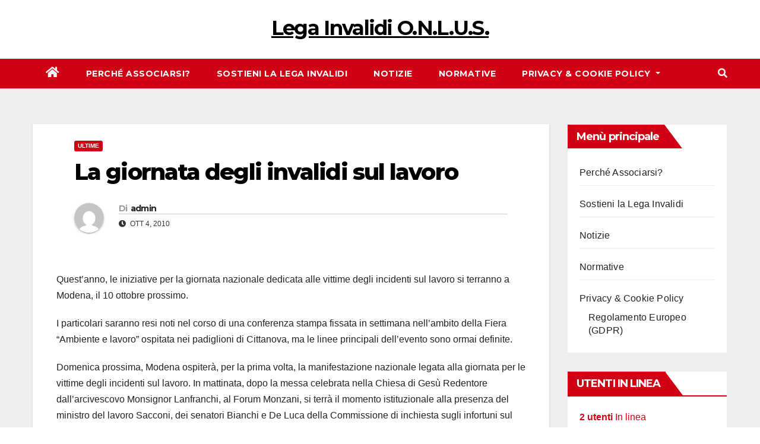

--- FILE ---
content_type: text/html; charset=UTF-8
request_url: https://www.legainvalidi.it/la-giornata-degli-invalidi-sul-lavoro/
body_size: 13431
content:
<!DOCTYPE html>
<html lang="it-IT">
<head>
<meta charset="UTF-8">
<meta name="viewport" content="width=device-width, initial-scale=1">
<link rel="profile" href="http://gmpg.org/xfn/11">
<title>La giornata degli invalidi sul lavoro &#8211; Lega Invalidi O.N.L.U.S.</title>
<meta name='robots' content='max-image-preview:large' />
	<style>img:is([sizes="auto" i], [sizes^="auto," i]) { contain-intrinsic-size: 3000px 1500px }</style>
	<link rel='dns-prefetch' href='//www.googletagmanager.com' />
<link rel='dns-prefetch' href='//fonts.googleapis.com' />
<link rel='dns-prefetch' href='//pagead2.googlesyndication.com' />
<link rel='stylesheet' id='wp-block-library-css' href='https://www.legainvalidi.it/wp-includes/css/dist/block-library/style.min.css?ver=6.8.3' type='text/css' media='all' />
<style id='classic-theme-styles-inline-css' type='text/css'>
/*! This file is auto-generated */
.wp-block-button__link{color:#fff;background-color:#32373c;border-radius:9999px;box-shadow:none;text-decoration:none;padding:calc(.667em + 2px) calc(1.333em + 2px);font-size:1.125em}.wp-block-file__button{background:#32373c;color:#fff;text-decoration:none}
</style>
<style id='global-styles-inline-css' type='text/css'>
:root{--wp--preset--aspect-ratio--square: 1;--wp--preset--aspect-ratio--4-3: 4/3;--wp--preset--aspect-ratio--3-4: 3/4;--wp--preset--aspect-ratio--3-2: 3/2;--wp--preset--aspect-ratio--2-3: 2/3;--wp--preset--aspect-ratio--16-9: 16/9;--wp--preset--aspect-ratio--9-16: 9/16;--wp--preset--color--black: #000000;--wp--preset--color--cyan-bluish-gray: #abb8c3;--wp--preset--color--white: #ffffff;--wp--preset--color--pale-pink: #f78da7;--wp--preset--color--vivid-red: #cf2e2e;--wp--preset--color--luminous-vivid-orange: #ff6900;--wp--preset--color--luminous-vivid-amber: #fcb900;--wp--preset--color--light-green-cyan: #7bdcb5;--wp--preset--color--vivid-green-cyan: #00d084;--wp--preset--color--pale-cyan-blue: #8ed1fc;--wp--preset--color--vivid-cyan-blue: #0693e3;--wp--preset--color--vivid-purple: #9b51e0;--wp--preset--gradient--vivid-cyan-blue-to-vivid-purple: linear-gradient(135deg,rgba(6,147,227,1) 0%,rgb(155,81,224) 100%);--wp--preset--gradient--light-green-cyan-to-vivid-green-cyan: linear-gradient(135deg,rgb(122,220,180) 0%,rgb(0,208,130) 100%);--wp--preset--gradient--luminous-vivid-amber-to-luminous-vivid-orange: linear-gradient(135deg,rgba(252,185,0,1) 0%,rgba(255,105,0,1) 100%);--wp--preset--gradient--luminous-vivid-orange-to-vivid-red: linear-gradient(135deg,rgba(255,105,0,1) 0%,rgb(207,46,46) 100%);--wp--preset--gradient--very-light-gray-to-cyan-bluish-gray: linear-gradient(135deg,rgb(238,238,238) 0%,rgb(169,184,195) 100%);--wp--preset--gradient--cool-to-warm-spectrum: linear-gradient(135deg,rgb(74,234,220) 0%,rgb(151,120,209) 20%,rgb(207,42,186) 40%,rgb(238,44,130) 60%,rgb(251,105,98) 80%,rgb(254,248,76) 100%);--wp--preset--gradient--blush-light-purple: linear-gradient(135deg,rgb(255,206,236) 0%,rgb(152,150,240) 100%);--wp--preset--gradient--blush-bordeaux: linear-gradient(135deg,rgb(254,205,165) 0%,rgb(254,45,45) 50%,rgb(107,0,62) 100%);--wp--preset--gradient--luminous-dusk: linear-gradient(135deg,rgb(255,203,112) 0%,rgb(199,81,192) 50%,rgb(65,88,208) 100%);--wp--preset--gradient--pale-ocean: linear-gradient(135deg,rgb(255,245,203) 0%,rgb(182,227,212) 50%,rgb(51,167,181) 100%);--wp--preset--gradient--electric-grass: linear-gradient(135deg,rgb(202,248,128) 0%,rgb(113,206,126) 100%);--wp--preset--gradient--midnight: linear-gradient(135deg,rgb(2,3,129) 0%,rgb(40,116,252) 100%);--wp--preset--font-size--small: 13px;--wp--preset--font-size--medium: 20px;--wp--preset--font-size--large: 36px;--wp--preset--font-size--x-large: 42px;--wp--preset--spacing--20: 0.44rem;--wp--preset--spacing--30: 0.67rem;--wp--preset--spacing--40: 1rem;--wp--preset--spacing--50: 1.5rem;--wp--preset--spacing--60: 2.25rem;--wp--preset--spacing--70: 3.38rem;--wp--preset--spacing--80: 5.06rem;--wp--preset--shadow--natural: 6px 6px 9px rgba(0, 0, 0, 0.2);--wp--preset--shadow--deep: 12px 12px 50px rgba(0, 0, 0, 0.4);--wp--preset--shadow--sharp: 6px 6px 0px rgba(0, 0, 0, 0.2);--wp--preset--shadow--outlined: 6px 6px 0px -3px rgba(255, 255, 255, 1), 6px 6px rgba(0, 0, 0, 1);--wp--preset--shadow--crisp: 6px 6px 0px rgba(0, 0, 0, 1);}:where(.is-layout-flex){gap: 0.5em;}:where(.is-layout-grid){gap: 0.5em;}body .is-layout-flex{display: flex;}.is-layout-flex{flex-wrap: wrap;align-items: center;}.is-layout-flex > :is(*, div){margin: 0;}body .is-layout-grid{display: grid;}.is-layout-grid > :is(*, div){margin: 0;}:where(.wp-block-columns.is-layout-flex){gap: 2em;}:where(.wp-block-columns.is-layout-grid){gap: 2em;}:where(.wp-block-post-template.is-layout-flex){gap: 1.25em;}:where(.wp-block-post-template.is-layout-grid){gap: 1.25em;}.has-black-color{color: var(--wp--preset--color--black) !important;}.has-cyan-bluish-gray-color{color: var(--wp--preset--color--cyan-bluish-gray) !important;}.has-white-color{color: var(--wp--preset--color--white) !important;}.has-pale-pink-color{color: var(--wp--preset--color--pale-pink) !important;}.has-vivid-red-color{color: var(--wp--preset--color--vivid-red) !important;}.has-luminous-vivid-orange-color{color: var(--wp--preset--color--luminous-vivid-orange) !important;}.has-luminous-vivid-amber-color{color: var(--wp--preset--color--luminous-vivid-amber) !important;}.has-light-green-cyan-color{color: var(--wp--preset--color--light-green-cyan) !important;}.has-vivid-green-cyan-color{color: var(--wp--preset--color--vivid-green-cyan) !important;}.has-pale-cyan-blue-color{color: var(--wp--preset--color--pale-cyan-blue) !important;}.has-vivid-cyan-blue-color{color: var(--wp--preset--color--vivid-cyan-blue) !important;}.has-vivid-purple-color{color: var(--wp--preset--color--vivid-purple) !important;}.has-black-background-color{background-color: var(--wp--preset--color--black) !important;}.has-cyan-bluish-gray-background-color{background-color: var(--wp--preset--color--cyan-bluish-gray) !important;}.has-white-background-color{background-color: var(--wp--preset--color--white) !important;}.has-pale-pink-background-color{background-color: var(--wp--preset--color--pale-pink) !important;}.has-vivid-red-background-color{background-color: var(--wp--preset--color--vivid-red) !important;}.has-luminous-vivid-orange-background-color{background-color: var(--wp--preset--color--luminous-vivid-orange) !important;}.has-luminous-vivid-amber-background-color{background-color: var(--wp--preset--color--luminous-vivid-amber) !important;}.has-light-green-cyan-background-color{background-color: var(--wp--preset--color--light-green-cyan) !important;}.has-vivid-green-cyan-background-color{background-color: var(--wp--preset--color--vivid-green-cyan) !important;}.has-pale-cyan-blue-background-color{background-color: var(--wp--preset--color--pale-cyan-blue) !important;}.has-vivid-cyan-blue-background-color{background-color: var(--wp--preset--color--vivid-cyan-blue) !important;}.has-vivid-purple-background-color{background-color: var(--wp--preset--color--vivid-purple) !important;}.has-black-border-color{border-color: var(--wp--preset--color--black) !important;}.has-cyan-bluish-gray-border-color{border-color: var(--wp--preset--color--cyan-bluish-gray) !important;}.has-white-border-color{border-color: var(--wp--preset--color--white) !important;}.has-pale-pink-border-color{border-color: var(--wp--preset--color--pale-pink) !important;}.has-vivid-red-border-color{border-color: var(--wp--preset--color--vivid-red) !important;}.has-luminous-vivid-orange-border-color{border-color: var(--wp--preset--color--luminous-vivid-orange) !important;}.has-luminous-vivid-amber-border-color{border-color: var(--wp--preset--color--luminous-vivid-amber) !important;}.has-light-green-cyan-border-color{border-color: var(--wp--preset--color--light-green-cyan) !important;}.has-vivid-green-cyan-border-color{border-color: var(--wp--preset--color--vivid-green-cyan) !important;}.has-pale-cyan-blue-border-color{border-color: var(--wp--preset--color--pale-cyan-blue) !important;}.has-vivid-cyan-blue-border-color{border-color: var(--wp--preset--color--vivid-cyan-blue) !important;}.has-vivid-purple-border-color{border-color: var(--wp--preset--color--vivid-purple) !important;}.has-vivid-cyan-blue-to-vivid-purple-gradient-background{background: var(--wp--preset--gradient--vivid-cyan-blue-to-vivid-purple) !important;}.has-light-green-cyan-to-vivid-green-cyan-gradient-background{background: var(--wp--preset--gradient--light-green-cyan-to-vivid-green-cyan) !important;}.has-luminous-vivid-amber-to-luminous-vivid-orange-gradient-background{background: var(--wp--preset--gradient--luminous-vivid-amber-to-luminous-vivid-orange) !important;}.has-luminous-vivid-orange-to-vivid-red-gradient-background{background: var(--wp--preset--gradient--luminous-vivid-orange-to-vivid-red) !important;}.has-very-light-gray-to-cyan-bluish-gray-gradient-background{background: var(--wp--preset--gradient--very-light-gray-to-cyan-bluish-gray) !important;}.has-cool-to-warm-spectrum-gradient-background{background: var(--wp--preset--gradient--cool-to-warm-spectrum) !important;}.has-blush-light-purple-gradient-background{background: var(--wp--preset--gradient--blush-light-purple) !important;}.has-blush-bordeaux-gradient-background{background: var(--wp--preset--gradient--blush-bordeaux) !important;}.has-luminous-dusk-gradient-background{background: var(--wp--preset--gradient--luminous-dusk) !important;}.has-pale-ocean-gradient-background{background: var(--wp--preset--gradient--pale-ocean) !important;}.has-electric-grass-gradient-background{background: var(--wp--preset--gradient--electric-grass) !important;}.has-midnight-gradient-background{background: var(--wp--preset--gradient--midnight) !important;}.has-small-font-size{font-size: var(--wp--preset--font-size--small) !important;}.has-medium-font-size{font-size: var(--wp--preset--font-size--medium) !important;}.has-large-font-size{font-size: var(--wp--preset--font-size--large) !important;}.has-x-large-font-size{font-size: var(--wp--preset--font-size--x-large) !important;}
:where(.wp-block-post-template.is-layout-flex){gap: 1.25em;}:where(.wp-block-post-template.is-layout-grid){gap: 1.25em;}
:where(.wp-block-columns.is-layout-flex){gap: 2em;}:where(.wp-block-columns.is-layout-grid){gap: 2em;}
:root :where(.wp-block-pullquote){font-size: 1.5em;line-height: 1.6;}
</style>
<link rel='stylesheet' id='contact-form-7-css' href='https://www.legainvalidi.it/wp-content/plugins/contact-form-7/includes/css/styles.css?ver=5.9.8' type='text/css' media='all' />
<link rel='stylesheet' id='email-subscribers-css' href='https://www.legainvalidi.it/wp-content/plugins/email-subscribers/lite/public/css/email-subscribers-public.css?ver=5.7.29' type='text/css' media='all' />
<link rel='stylesheet' id='newsup-fonts-css' href='//fonts.googleapis.com/css?family=Montserrat%3A400%2C500%2C700%2C800%7CWork%2BSans%3A300%2C400%2C500%2C600%2C700%2C800%2C900%26display%3Dswap&#038;subset=latin%2Clatin-ext' type='text/css' media='all' />
<link rel='stylesheet' id='bootstrap-css' href='https://www.legainvalidi.it/wp-content/themes/newsup/css/bootstrap.css?ver=6.8.3' type='text/css' media='all' />
<link rel='stylesheet' id='newsup-style-css' href='https://www.legainvalidi.it/wp-content/themes/news-way/style.css?ver=6.8.3' type='text/css' media='all' />
<link rel='stylesheet' id='font-awesome-5-all-css' href='https://www.legainvalidi.it/wp-content/themes/newsup/css/font-awesome/css/all.min.css?ver=6.8.3' type='text/css' media='all' />
<link rel='stylesheet' id='font-awesome-4-shim-css' href='https://www.legainvalidi.it/wp-content/themes/newsup/css/font-awesome/css/v4-shims.min.css?ver=6.8.3' type='text/css' media='all' />
<link rel='stylesheet' id='owl-carousel-css' href='https://www.legainvalidi.it/wp-content/themes/newsup/css/owl.carousel.css?ver=6.8.3' type='text/css' media='all' />
<link rel='stylesheet' id='smartmenus-css' href='https://www.legainvalidi.it/wp-content/themes/newsup/css/jquery.smartmenus.bootstrap.css?ver=6.8.3' type='text/css' media='all' />
<link rel='stylesheet' id='newsup-style-parent-css' href='https://www.legainvalidi.it/wp-content/themes/newsup/style.css?ver=6.8.3' type='text/css' media='all' />
<link rel='stylesheet' id='newsway-style-css' href='https://www.legainvalidi.it/wp-content/themes/news-way/style.css?ver=1.0' type='text/css' media='all' />
<link rel='stylesheet' id='newsway-default-css-css' href='https://www.legainvalidi.it/wp-content/themes/news-way/css/colors/default.css?ver=6.8.3' type='text/css' media='all' />
<!--n2css--><script type="text/javascript" src="https://www.legainvalidi.it/wp-includes/js/jquery/jquery.min.js?ver=3.7.1" id="jquery-core-js"></script>
<script type="text/javascript" src="https://www.legainvalidi.it/wp-includes/js/jquery/jquery-migrate.min.js?ver=3.4.1" id="jquery-migrate-js"></script>
<script type="text/javascript" src="https://www.legainvalidi.it/wp-content/themes/newsup/js/navigation.js?ver=6.8.3" id="newsup-navigation-js"></script>
<script type="text/javascript" src="https://www.legainvalidi.it/wp-content/themes/newsup/js/bootstrap.js?ver=6.8.3" id="bootstrap-js"></script>
<script type="text/javascript" src="https://www.legainvalidi.it/wp-content/themes/newsup/js/owl.carousel.min.js?ver=6.8.3" id="owl-carousel-min-js"></script>
<script type="text/javascript" src="https://www.legainvalidi.it/wp-content/themes/newsup/js/jquery.smartmenus.js?ver=6.8.3" id="smartmenus-js-js"></script>
<script type="text/javascript" src="https://www.legainvalidi.it/wp-content/themes/newsup/js/jquery.smartmenus.bootstrap.js?ver=6.8.3" id="bootstrap-smartmenus-js-js"></script>
<script type="text/javascript" src="https://www.legainvalidi.it/wp-content/themes/newsup/js/jquery.marquee.js?ver=6.8.3" id="newsup-marquee-js-js"></script>
<script type="text/javascript" src="https://www.legainvalidi.it/wp-content/themes/newsup/js/main.js?ver=6.8.3" id="newsup-main-js-js"></script>

<!-- Snippet del tag Google (gtag.js) aggiunto da Site Kit -->

<!-- Snippet Google Analytics aggiunto da Site Kit -->
<script type="text/javascript" src="https://www.googletagmanager.com/gtag/js?id=G-0RSY1H10MR" id="google_gtagjs-js" async></script>
<script type="text/javascript" id="google_gtagjs-js-after">
/* <![CDATA[ */
window.dataLayer = window.dataLayer || [];function gtag(){dataLayer.push(arguments);}
gtag("set","linker",{"domains":["www.legainvalidi.it"]});
gtag("js", new Date());
gtag("set", "developer_id.dZTNiMT", true);
gtag("config", "G-0RSY1H10MR");
/* ]]> */
</script>

<!-- Snippet del tag Google (gtag.js) finale aggiunto da Site Kit -->
<link rel="https://api.w.org/" href="https://www.legainvalidi.it/wp-json/" /><link rel="alternate" title="JSON" type="application/json" href="https://www.legainvalidi.it/wp-json/wp/v2/posts/39" /><meta name="generator" content="WordPress 6.8.3" />
<link rel="canonical" href="https://www.legainvalidi.it/la-giornata-degli-invalidi-sul-lavoro/" />
<link rel='shortlink' href='https://www.legainvalidi.it/?p=39' />
<link rel="alternate" title="oEmbed (JSON)" type="application/json+oembed" href="https://www.legainvalidi.it/wp-json/oembed/1.0/embed?url=https%3A%2F%2Fwww.legainvalidi.it%2Fla-giornata-degli-invalidi-sul-lavoro%2F" />
<link rel="alternate" title="oEmbed (XML)" type="text/xml+oembed" href="https://www.legainvalidi.it/wp-json/oembed/1.0/embed?url=https%3A%2F%2Fwww.legainvalidi.it%2Fla-giornata-degli-invalidi-sul-lavoro%2F&#038;format=xml" />
<meta name="generator" content="Site Kit by Google 1.132.0" /><style type="text/css" id="custom-background-css">
    .wrapper { background-color: #eee; }
</style>

<!-- Meta tag Google AdSense aggiunti da Site Kit -->
<meta name="google-adsense-platform-account" content="ca-host-pub-2644536267352236">
<meta name="google-adsense-platform-domain" content="sitekit.withgoogle.com">
<!-- Fine dei meta tag Google AdSense aggiunti da Site Kit -->

<!-- BEGIN recaptcha, injected by plugin wp-recaptcha-integration  -->

<!-- END recaptcha -->
    <style type="text/css">
            body .site-title a,
        body .site-description {
            color: ##fff;
        }

        .site-branding-text .site-title a {
                font-size: px;
            }

            @media only screen and (max-width: 640px) {
                .site-branding-text .site-title a {
                    font-size: 40px;

                }
            }

            @media only screen and (max-width: 375px) {
                .site-branding-text .site-title a {
                    font-size: 32px;

                }
            }

        </style>
    
<!-- Snippet Google AdSense aggiunto da Site Kit -->
<script type="text/javascript" async="async" src="https://pagead2.googlesyndication.com/pagead/js/adsbygoogle.js?client=ca-pub-7568423091900210&amp;host=ca-host-pub-2644536267352236" crossorigin="anonymous"></script>

<!-- Termina lo snippet Google AdSense aggiunto da Site Kit -->
</head>
<body class="wp-singular post-template-default single single-post postid-39 single-format-standard wp-embed-responsive wp-theme-newsup wp-child-theme-news-way  ta-hide-date-author-in-list" >
<div id="page" class="site">
<a class="skip-link screen-reader-text" href="#content">
Salta al contenuto</a>
    <div class="wrapper">
        <header class="mg-headwidget center light">
            <!--==================== TOP BAR ====================-->

            <div class="clearfix"></div>
                        <div class="mg-nav-widget-area-back" style='background-image: url("" );'>
                        <div class="overlay">
              <div class="inner"  style="background-color:#fff;" > 
                <div class="container-fluid">
    <div class="mg-nav-widget-area">
        <div class="row align-items-center">
                        <div class="col-md-4 col-sm-4 text-center-xs">
              
            </div>

            <div class="col-md-4 col-sm-4 text-center-xs">
                <div class="navbar-header">
                                           <div class="site-branding-text">
                                                                <p class="site-title"> <a href="https://www.legainvalidi.it/" rel="home">Lega Invalidi O.N.L.U.S.</a></p>
                                                                <p class="site-description"></p>
                                </div>
                                  </div>
            </div>


                         <div class="col-md-4 col-sm-4 text-center-xs">
                <ul class="mg-social-header-section mg-social info-right">
                    
                                      </ul>
            </div>
                    </div>
    </div>
</div>
              </div>
              </div>
          </div>
    <div class="mg-menu-full">
      <nav class="navbar navbar-expand-lg navbar-wp">
        <div class="container-fluid">
          <!-- Right nav -->
                    <div class="m-header align-items-center">
                                                <a class="mobilehomebtn" href="https://www.legainvalidi.it"><span class="fas fa-home"></span></a>
                        <!-- navbar-toggle -->
                        <button class="navbar-toggler mx-auto" type="button" data-toggle="collapse" data-target="#navbar-wp" aria-controls="navbarSupportedContent" aria-expanded="false" aria-label="Attiva/disattiva la navigazione">
                          <i class="fas fa-bars"></i>
                        </button>
                        <!-- /navbar-toggle -->
                        <div class="dropdown show mg-search-box pr-2 d">
                            <a class="dropdown-toggle msearch ml-auto" href="#" role="button" id="dropdownMenuLink" data-toggle="dropdown" aria-haspopup="true" aria-expanded="false">
                               <i class="fas fa-search"></i>
                            </a>

                            <div class="dropdown-menu searchinner" aria-labelledby="dropdownMenuLink">
                        <form role="search" method="get" id="searchform" action="https://www.legainvalidi.it/">
  <div class="input-group">
    <input type="search" class="form-control" placeholder="Cerca" value="" name="s" />
    <span class="input-group-btn btn-default">
    <button type="submit" class="btn"> <i class="fas fa-search"></i> </button>
    </span> </div>
</form>                      </div>
                        </div>
                        
                    </div>
                    <!-- /Right nav -->
         
          
                  <div class="collapse navbar-collapse" id="navbar-wp">
                  	<div class="d-md-block">
                    <ul id="menu-menu" class="nav navbar-nav mr-auto"><li class="active home"><a class="homebtn" href="https://www.legainvalidi.it"><span class='fas fa-home'></span></a></li><li id="menu-item-322" class="menu-item menu-item-type-post_type menu-item-object-post menu-item-322"><a class="nav-link" title="Perché Associarsi?" href="https://www.legainvalidi.it/perche-associarsi/">Perché Associarsi?</a></li>
<li id="menu-item-222" class="menu-item menu-item-type-post_type menu-item-object-post menu-item-222"><a class="nav-link" title="Sostieni la Lega Invalidi" href="https://www.legainvalidi.it/sostieni-la-lega-invalidi/">Sostieni la Lega Invalidi</a></li>
<li id="menu-item-218" class="menu-item menu-item-type-taxonomy menu-item-object-category current-post-ancestor menu-item-218"><a class="nav-link" title="Notizie" href="https://www.legainvalidi.it/category/notizie/">Notizie</a></li>
<li id="menu-item-223" class="menu-item menu-item-type-taxonomy menu-item-object-category menu-item-223"><a class="nav-link" title="Normative" href="https://www.legainvalidi.it/category/normative/normative-normative/">Normative</a></li>
<li id="menu-item-228" class="menu-item menu-item-type-taxonomy menu-item-object-category menu-item-has-children menu-item-228 dropdown"><a class="nav-link" title="Privacy &amp; Cookie Policy" href="https://www.legainvalidi.it/category/privacy-a-cookie-policy/" data-toggle="dropdown" class="dropdown-toggle">Privacy &amp; Cookie Policy </a>
<ul role="menu" class=" dropdown-menu">
	<li id="menu-item-229" class="menu-item menu-item-type-taxonomy menu-item-object-category menu-item-229"><a class="dropdown-item" title="Regolamento Europeo (GDPR)" href="https://www.legainvalidi.it/category/regolamento-europeo-della-privacy-gdpr/">Regolamento Europeo (GDPR)</a></li>
</ul>
</li>
</ul>        				</div>		
              		</div>
                  <!-- Right nav -->
                    <div class="desk-header pl-3 ml-auto my-2 my-lg-0 position-relative align-items-center">
                        <!-- /navbar-toggle -->
                        <div class="dropdown show mg-search-box">
                      <a class="dropdown-toggle msearch ml-auto" href="#" role="button" id="dropdownMenuLink" data-toggle="dropdown" aria-haspopup="true" aria-expanded="false">
                       <i class="fas fa-search"></i>
                      </a>
                      <div class="dropdown-menu searchinner" aria-labelledby="dropdownMenuLink">
                        <form role="search" method="get" id="searchform" action="https://www.legainvalidi.it/">
  <div class="input-group">
    <input type="search" class="form-control" placeholder="Cerca" value="" name="s" />
    <span class="input-group-btn btn-default">
    <button type="submit" class="btn"> <i class="fas fa-search"></i> </button>
    </span> </div>
</form>                      </div>
                    </div>
                    </div>
                    <!-- /Right nav --> 
          </div>
      </nav> <!-- /Navigation -->
    </div>
</header>
<div class="clearfix"></div>
 <!-- =========================
     Page Content Section      
============================== -->
<main id="content">
    <!--container-->
    <div class="container-fluid">
      <!--row-->
      <div class="row">
        <!--col-md-->
                                                <div class="col-md-9">
                    		                  <div class="mg-blog-post-box"> 
              <div class="mg-header">
                                <div class="mg-blog-category"> 
                      <a class="newsup-categories category-color-1" href="https://www.legainvalidi.it/category/notizie/ultime/" alt="Visualizza tutti gli articoli in Ultime"> 
                                 Ultime
                             </a>                </div>
                                <h1 class="title single"> <a title="Permalink a:La giornata degli invalidi sul lavoro">
                  La giornata degli invalidi sul lavoro</a>
                </h1>

                <div class="media mg-info-author-block"> 
                                    <a class="mg-author-pic" href="https://www.legainvalidi.it/author/admin/"> <img alt='' src='https://secure.gravatar.com/avatar/8e1af7c16fb99d5b550adfe504f8c48609a37c8555269c3401606d96ba79672d?s=150&#038;d=mm&#038;r=g' srcset='https://secure.gravatar.com/avatar/8e1af7c16fb99d5b550adfe504f8c48609a37c8555269c3401606d96ba79672d?s=300&#038;d=mm&#038;r=g 2x' class='avatar avatar-150 photo' height='150' width='150' decoding='async'/> </a>
                                  <div class="media-body">
                                        <h4 class="media-heading"><span>Di</span><a href="https://www.legainvalidi.it/author/admin/">admin</a></h4>
                                                            <span class="mg-blog-date"><i class="fas fa-clock"></i> 
                      Ott 4, 2010</span>
                                      </div>
                </div>
              </div>
                            <article class="small single">
                <p>Quest’anno, le iniziative per la giornata nazionale dedicata alle vittime degli incidenti sul lavoro si terranno a Modena, il 10 ottobre prossimo.</p>
<p />
I particolari saranno resi noti nel corso di una conferenza stampa fissata in settimana nell’ambito della Fiera “Ambiente e lavoro” ospitata nei padiglioni di Cittanova, ma le linee principali dell’evento sono ormai definite.<br />
<span id="more-39"></span></p>
<p />
Domenica prossima, Modena ospiterà, per la prima volta, la manifestazione nazionale legata alla giornata per le vittime degli incidenti sul lavoro. In mattinata, dopo la messa celebrata nella Chiesa di Gesù Redentore dall’arcivescovo Monsignor Lanfranchi, al Forum Monzani, si terrà il momento istituzionale alla presenza del ministro del lavoro Sacconi, dei senatori Bianchi e De Luca della Commissione di inchiesta sugli infortuni sul lavoro e le morti bianche, dell’ex ministro del lavoro Damiano, dei vertici nazionali di Cgil, Cisl e Uil, Confindustria e Confartigianato. </p>
<p />
L’importanza della giornata è tale da aver ottenuto l’Alto patronato del Presidente della Repubblica. Nel pomeriggio, poi, sempre al Forum Monzani, si terrà un momento più ludico con un concerto, gratuito e aperto alla cittadinanza, che vedrà la partecipazione di Mariella Nava, Heron Borelli e dei vincitori del concorso Anmil “Note scordate”. A presentarlo Andrea Barbi. Trc Telemodena è partner della manifestazione e riproporrà il concerto, in differita, per i propri telespettatori.</p>
                                                     <script>
    function pinIt()
    {
      var e = document.createElement('script');
      e.setAttribute('type','text/javascript');
      e.setAttribute('charset','UTF-8');
      e.setAttribute('src','https://assets.pinterest.com/js/pinmarklet.js?r='+Math.random()*99999999);
      document.body.appendChild(e);
    }
    </script>
                     <div class="post-share">
                          <div class="post-share-icons cf">
                           
                              <a href="https://www.facebook.com/sharer.php?u=https%3A%2F%2Fwww.legainvalidi.it%2Fla-giornata-degli-invalidi-sul-lavoro%2F" class="link facebook" target="_blank" >
                                <i class="fab fa-facebook"></i></a>
                            
            
                              <a href="http://twitter.com/share?url=https%3A%2F%2Fwww.legainvalidi.it%2Fla-giornata-degli-invalidi-sul-lavoro%2F&#038;text=La%20giornata%20degli%20invalidi%20sul%20lavoro" class="link twitter" target="_blank">
                                <i class="fab fa-twitter"></i></a>
            
                              <a href="mailto:?subject=La%20giornata%20degli%20invalidi%20sul%20lavoro&#038;body=https%3A%2F%2Fwww.legainvalidi.it%2Fla-giornata-degli-invalidi-sul-lavoro%2F" class="link email" target="_blank" >
                                <i class="fas fa-envelope"></i></a>


                              <a href="https://www.linkedin.com/sharing/share-offsite/?url=https%3A%2F%2Fwww.legainvalidi.it%2Fla-giornata-degli-invalidi-sul-lavoro%2F&#038;title=La%20giornata%20degli%20invalidi%20sul%20lavoro" class="link linkedin" target="_blank" >
                                <i class="fab fa-linkedin"></i></a>

                             <a href="https://telegram.me/share/url?url=https%3A%2F%2Fwww.legainvalidi.it%2Fla-giornata-degli-invalidi-sul-lavoro%2F&#038;text&#038;title=La%20giornata%20degli%20invalidi%20sul%20lavoro" class="link telegram" target="_blank" >
                                <i class="fab fa-telegram"></i></a>

                              <a href="javascript:pinIt();" class="link pinterest"><i class="fab fa-pinterest"></i></a>    
                          </div>
                    </div>

                <div class="clearfix mb-3"></div>
                
	<nav class="navigation post-navigation" aria-label="Articoli">
		<h2 class="screen-reader-text">Navigazione articoli</h2>
		<div class="nav-links"><div class="nav-previous"><a href="https://www.legainvalidi.it/falsi-invalidi-anche-linps-sbaglia/" rel="prev">Falsi Invalidi: anche l&#8217;INPS sbaglia <div class="fa fa-angle-double-right"></div><span></span></a></div><div class="nav-next"><a href="https://www.legainvalidi.it/invalidita-civile-ritorna-al-74-la-soglia-per-la-retribuzione/" rel="next"><div class="fa fa-angle-double-left"></div><span></span> Invalidità Civile: ritorna al 74% la soglia per la retribuzione</a></div></div>
	</nav>                          </article>
            </div>
		                 <div class="media mg-info-author-block">
            <a class="mg-author-pic" href="https://www.legainvalidi.it/author/admin/"><img alt='' src='https://secure.gravatar.com/avatar/8e1af7c16fb99d5b550adfe504f8c48609a37c8555269c3401606d96ba79672d?s=150&#038;d=mm&#038;r=g' srcset='https://secure.gravatar.com/avatar/8e1af7c16fb99d5b550adfe504f8c48609a37c8555269c3401606d96ba79672d?s=300&#038;d=mm&#038;r=g 2x' class='avatar avatar-150 photo' height='150' width='150' loading='lazy' decoding='async'/></a>
                <div class="media-body">
                  <h4 class="media-heading">Di <a href ="https://www.legainvalidi.it/author/admin/">admin</a></h4>
                  <p></p>
                </div>
            </div>
                          <div class="mg-featured-slider p-3 mb-4">
                        <!--Start mg-realated-slider -->
                        <div class="mg-sec-title">
                            <!-- mg-sec-title -->
                                                        <h4>Articoli correlati</h4>
                        </div>
                        <!-- // mg-sec-title -->
                           <div class="row">
                                <!-- featured_post -->
                                                                      <!-- blog -->
                                  <div class="col-md-4">
                                    <div class="mg-blog-post-3 minh back-img" 
                                                                        style="background-image: url('https://www.legainvalidi.it/wp-content/uploads/2022/02/tessera.jpg');" >
                                      <div class="mg-blog-inner">
                                                                                      <div class="mg-blog-category"> <a class="newsup-categories category-color-1" href="https://www.legainvalidi.it/category/notizie/ultime/" alt="Visualizza tutti gli articoli in Ultime"> 
                                 Ultime
                             </a>                                          </div>                                             <h4 class="title"> <a href="https://www.legainvalidi.it/disability-card/" title="Permalink to: Disability Card">
                                              Disability Card</a>
                                             </h4>
                                            <div class="mg-blog-meta"> 
                                                                                          <span class="mg-blog-date"><i class="fas fa-clock"></i> 
                                              Feb 24, 2022</span>
                                                                                        <a href="https://www.legainvalidi.it/author/admin/"> <i class="fas fa-user-circle"></i> admin</a>
                                              </div>   
                                        </div>
                                    </div>
                                  </div>
                                    <!-- blog -->
                                                                        <!-- blog -->
                                  <div class="col-md-4">
                                    <div class="mg-blog-post-3 minh back-img" 
                                                                        style="background-image: url('https://www.legainvalidi.it/wp-content/uploads/2019/05/51000.jpg');" >
                                      <div class="mg-blog-inner">
                                                                                      <div class="mg-blog-category"> <a class="newsup-categories category-color-1" href="https://www.legainvalidi.it/category/notizie/ultime/" alt="Visualizza tutti gli articoli in Ultime"> 
                                 Ultime
                             </a>                                          </div>                                             <h4 class="title"> <a href="https://www.legainvalidi.it/5x100-2019/" title="Permalink to: 5&#215;1000 anno 2022">
                                              5&#215;1000 anno 2022</a>
                                             </h4>
                                            <div class="mg-blog-meta"> 
                                                                                          <span class="mg-blog-date"><i class="fas fa-clock"></i> 
                                              Mag 3, 2019</span>
                                                                                        <a href="https://www.legainvalidi.it/author/admin/"> <i class="fas fa-user-circle"></i> admin</a>
                                              </div>   
                                        </div>
                                    </div>
                                  </div>
                                    <!-- blog -->
                                                                        <!-- blog -->
                                  <div class="col-md-4">
                                    <div class="mg-blog-post-3 minh back-img" 
                                    >
                                      <div class="mg-blog-inner">
                                                                                      <div class="mg-blog-category"> <a class="newsup-categories category-color-1" href="https://www.legainvalidi.it/category/notizie/ultime/" alt="Visualizza tutti gli articoli in Ultime"> 
                                 Ultime
                             </a>                                          </div>                                             <h4 class="title"> <a href="https://www.legainvalidi.it/reddito-di-cittadinanza/" title="Permalink to: REDDITO DI CITTADINANZA">
                                              REDDITO DI CITTADINANZA</a>
                                             </h4>
                                            <div class="mg-blog-meta"> 
                                                                                          <span class="mg-blog-date"><i class="fas fa-clock"></i> 
                                              Mar 24, 2019</span>
                                                                                        <a href="https://www.legainvalidi.it/author/admin/"> <i class="fas fa-user-circle"></i> admin</a>
                                              </div>   
                                        </div>
                                    </div>
                                  </div>
                                    <!-- blog -->
                                                                </div>
                            
                    </div>
                    <!--End mg-realated-slider -->
                  <div id="comments" class="comments-area mg-card-box padding-20">

		<div id="respond" class="comment-respond">
		<h3 id="reply-title" class="comment-reply-title">Lascia un commento <small><a rel="nofollow" id="cancel-comment-reply-link" href="/la-giornata-degli-invalidi-sul-lavoro/#respond" style="display:none;">Annulla risposta</a></small></h3><p class="must-log-in">Devi essere <a href="https://www.legainvalidi.it/wp-login.php?redirect_to=https%3A%2F%2Fwww.legainvalidi.it%2Fla-giornata-degli-invalidi-sul-lavoro%2F">connesso</a> per inviare un commento.</p>	</div><!-- #respond -->
	</div><!-- #comments -->      </div>
             <!--sidebar-->
          <!--col-md-3-->
            <aside class="col-md-3">
                  
<aside id="secondary" class="widget-area" role="complementary">
	<div id="sidebar-right" class="mg-sidebar">
		<div id="block-3" class="mg-widget widget_block">
<div class="wp-block-group"><div class="wp-block-group__inner-container is-layout-flow wp-block-group-is-layout-flow"><div class="widget widget_nav_menu"><h2 class="widgettitle">Menù principale</h2><div class="menu-menu-container"><ul id="menu-menu-1" class="menu"><li class="menu-item menu-item-type-post_type menu-item-object-post menu-item-322"><a href="https://www.legainvalidi.it/perche-associarsi/">Perché Associarsi?</a></li>
<li class="menu-item menu-item-type-post_type menu-item-object-post menu-item-222"><a href="https://www.legainvalidi.it/sostieni-la-lega-invalidi/">Sostieni la Lega Invalidi</a></li>
<li class="menu-item menu-item-type-taxonomy menu-item-object-category current-post-ancestor menu-item-218"><a href="https://www.legainvalidi.it/category/notizie/">Notizie</a></li>
<li class="menu-item menu-item-type-taxonomy menu-item-object-category menu-item-223"><a href="https://www.legainvalidi.it/category/normative/normative-normative/">Normative</a></li>
<li class="menu-item menu-item-type-taxonomy menu-item-object-category menu-item-has-children menu-item-228"><a href="https://www.legainvalidi.it/category/privacy-a-cookie-policy/">Privacy &amp; Cookie Policy</a>
<ul class="sub-menu">
	<li class="menu-item menu-item-type-taxonomy menu-item-object-category menu-item-229"><a href="https://www.legainvalidi.it/category/regolamento-europeo-della-privacy-gdpr/">Regolamento Europeo (GDPR)</a></li>
</ul>
</li>
</ul></div></div></div></div>
</div><div id="useronline-3" class="mg-widget widget_useronline"><div class="mg-wid-title"><h6 class="wtitle">Utenti in linea</h6></div><div id="useronline-count"><a href="https://www.legainvalidi.it/useronline"><strong>2 utenti</strong> In linea</a></div></div><div id="paypal_donations-3" class="mg-widget widget_paypal_donations"><div class="mg-wid-title"><h6 class="wtitle">Sostienici</h6></div><!-- Begin PayPal Donations by https://www.tipsandtricks-hq.com/paypal-donations-widgets-plugin -->

<form action="https://www.paypal.com/cgi-bin/webscr" method="post">
    <div class="paypal-donations">
        <input type="hidden" name="cmd" value="_donations" />
        <input type="hidden" name="bn" value="TipsandTricks_SP" />
        <input type="hidden" name="business" value="3EF2M8KGSA8CW" />
        <input type="hidden" name="rm" value="0" />
        <input type="hidden" name="currency_code" value="EUR" />
        <input type="image" style="cursor: pointer;" src="https://www.paypalobjects.com/it_IT/IT/i/btn/btn_donateCC_LG.gif" name="submit" alt="PayPal - The safer, easier way to pay online." />
        <img alt="" src="https://www.paypalobjects.com/en_US/i/scr/pixel.gif" width="1" height="1" />
    </div>
</form>
<!-- End PayPal Donations -->
</div><div id="block-29" class="mg-widget widget_block">
<div class="wp-block-group"><div class="wp-block-group__inner-container is-layout-flow wp-block-group-is-layout-flow"><div class="mg-wid-title"><h6 class="wtitle">Contattaci</h6></div><div class="wp-widget-group__inner-blocks"><p>
<div class="wpcf7 no-js" id="wpcf7-f388-o1" lang="it-IT" dir="ltr">
<div class="screen-reader-response"><p role="status" aria-live="polite" aria-atomic="true"></p> <ul></ul></div>
<form action="/la-giornata-degli-invalidi-sul-lavoro/#wpcf7-f388-o1" method="post" class="wpcf7-form init" aria-label="Modulo di contatto" novalidate="novalidate" data-status="init">
<div style="display: none;">
<input type="hidden" name="_wpcf7" value="388" />
<input type="hidden" name="_wpcf7_version" value="5.9.8" />
<input type="hidden" name="_wpcf7_locale" value="it_IT" />
<input type="hidden" name="_wpcf7_unit_tag" value="wpcf7-f388-o1" />
<input type="hidden" name="_wpcf7_container_post" value="0" />
<input type="hidden" name="_wpcf7_posted_data_hash" value="" />
<input type="hidden" name="_wpcf7_recaptcha_response" value="" />
</div>
<p><label> Il tuo nome<br />
<span class="wpcf7-form-control-wrap" data-name="your-name"><input size="40" maxlength="400" class="wpcf7-form-control wpcf7-text wpcf7-validates-as-required" aria-required="true" aria-invalid="false" value="" type="text" name="your-name" /></span> </label>
</p>
<p><label> La tua email<br />
<span class="wpcf7-form-control-wrap" data-name="your-email"><input size="40" maxlength="400" class="wpcf7-form-control wpcf7-email wpcf7-validates-as-required wpcf7-text wpcf7-validates-as-email" aria-required="true" aria-invalid="false" value="" type="email" name="your-email" /></span> </label>
</p>
<p><label> Oggetto<br />
<span class="wpcf7-form-control-wrap" data-name="your-subject"><input size="40" maxlength="400" class="wpcf7-form-control wpcf7-text wpcf7-validates-as-required" aria-required="true" aria-invalid="false" value="" type="text" name="your-subject" /></span> </label>
</p>
<p><label> Il tuo messaggio<br />
<span class="wpcf7-form-control-wrap" data-name="your-message"><textarea cols="40" rows="10" maxlength="2000" class="wpcf7-form-control wpcf7-textarea" aria-invalid="false" name="your-message"></textarea></span> </label>
</p>
<p><input class="wpcf7-form-control wpcf7-submit has-spinner" type="submit" value="Invia" />
</p><div class="wpcf7-response-output" aria-hidden="true"></div>
</form>
</div>
</p>
</div></div></div>
</div><div id="block-11" class="mg-widget widget_block">
<div class="wp-block-group"><div class="wp-block-group__inner-container is-layout-flow wp-block-group-is-layout-flow">
<div class="wp-block-columns is-layout-flex wp-container-core-columns-is-layout-9d6595d7 wp-block-columns-is-layout-flex">
<div class="wp-block-column is-layout-flow wp-block-column-is-layout-flow" style="flex-basis:100%">
<div class="wp-block-group"><div class="wp-block-group__inner-container is-layout-flow wp-block-group-is-layout-flow"><div class="widget widget_links"><h2 class="widgettitle">Siti utili</h2>
	<ul class='xoxo blogroll'>
<li><a href="http://web.tiscali.it/agape/" title="Un&#8217;Associazione di volontariato laico, senza scopo di lucro, nata nel 1992, costituita ufficialmente nel 1996 e legalizzata nel 1998 come ONLUS, che sostiene la difficile sopravvivenza dei bambini nei Paesi più poveri del mondo. Propone, come risposta con" target="_blank">AGAPE ONLUS</a></li>
<li><a href="https://www.aibi.it/ita/" title="E&#8217; una Organizzazione non governativa costituita da un movimento di famiglie italiane che, avendo accolto un bambino abbandonato, tramite l’adozione, o in temporanea difficoltà familiare, con l’affido, hanno deciso di mettersi al servizio dei bambini, ovu" target="_blank">Ai.Bi</a></li>
<li><a href="http://www.ammazzatecitutti.org/" title="Movimento di ragazze e ragazzi, istituito in Calabria, con con storie e percorsi di vita diversi, ma che vogliono tracciare insieme la strada per un vero riscatto civile della nostra terra. Siamo giovani uomini e giovani donne, e da oggi vogliamo essere g" target="_blank">Ammazzateci tutti</a></li>
<li><a href="http://www.avitoscana.org/" title="L’Associazione Vita Indipendente ha due caratteristiche distintive. La prima è che i suoi soci sono esclusivamente “persone con accertata disabilità che necessitano di assistenza personale e dichiarano di voler fare vita indipendente” ( ), e solo esse ese" target="_blank">Associazione Vita Indipendente</a></li>
<li><a href="https://www.bancaetica.it/" title="Una banca intesa come punto di incontro tra risparmiatori che condividano l&#8217;esigenza di una più consapevole e responsabile gestione del proprio denaro, e quelle realtà socio-economiche che hanno come finalità la realizzazione del bene comune. Nata dall&#8217;es" target="_blank">Banca Etica</a></li>
<li><a href="http://www.bilanciosociale.it/" title="Qui si possono trovare informazioni relative ai metodi, alle tipologie di Bilancio Sociale in Italia ed una lista di quelli presenti nel web" target="_blank">Bilancio Sociale</a></li>
<li><a href="https://www.cittadinanzattiva.it/" title="E&#8217; il Movimento federativo democratico che ha quale sua missione quella di affermare una nuova cittadinanza." target="_blank">Cittadinanza attiva</a></li>
<li><a href="https://www.legainvalidi.it/sitiutili/">Continua&#8230;</a></li>

	</ul>
</div>
</div></div>
</div>
</div>
</div></div>
</div><div id="block-26" class="mg-widget widget_block">
<div class="wp-block-group"><div class="wp-block-group__inner-container is-layout-flow wp-block-group-is-layout-flow">
<div class="wp-block-group"><div class="wp-block-group__inner-container is-layout-flow wp-block-group-is-layout-flow"><div class="widget widget_email-subscribers-form"><h2 class="widgettitle"> Newsletters </h2><div class="emaillist" id="es_form_f1-n1"><form action="/la-giornata-degli-invalidi-sul-lavoro/#es_form_f1-n1" method="post" class="es_subscription_form es_shortcode_form " id="es_subscription_form_6917594435088" data-source="ig-es" data-form-id="1"><div class="es-field-wrap"><label>Nome*<br /><input type="text" name="esfpx_name" class="ig_es_form_field_name" placeholder="" value="" required="required" /></label></div><div class="es-field-wrap"><label>Email*<br /><input class="es_required_field es_txt_email ig_es_form_field_email" type="email" name="esfpx_email" value="" placeholder="" required="required" /></label></div><input type="hidden" name="esfpx_lists[]" value="064f19c5a711" /><input type="hidden" name="esfpx_form_id" value="1" /><input type="hidden" name="es" value="subscribe" />
			<input type="hidden" name="esfpx_es_form_identifier" value="f1-n1" />
			<input type="hidden" name="esfpx_es_email_page" value="39" />
			<input type="hidden" name="esfpx_es_email_page_url" value="https://www.legainvalidi.it/la-giornata-degli-invalidi-sul-lavoro/" />
			<input type="hidden" name="esfpx_status" value="Unconfirmed" />
			<input type="hidden" name="esfpx_es-subscribe" id="es-subscribe-6917594435088" value="9c4da5d678" />
			<label style="position:absolute;top:-99999px;left:-99999px;z-index:-99;" aria-hidden="true"><span hidden>Please leave this field empty.</span><input type="email" name="esfpx_es_hp_email" class="es_required_field" tabindex="-1" autocomplete="-1" value="" /></label><input type="submit" name="submit" class="es_subscription_form_submit es_submit_button es_textbox_button" id="es_subscription_form_submit_6917594435088" value="Iscriviti" /><span class="es_spinner_image" id="spinner-image"><img decoding="async" src="https://www.legainvalidi.it/wp-content/plugins/email-subscribers/lite/public/images/spinner.gif" alt="Loading" /></span></form><span class="es_subscription_message " id="es_subscription_message_6917594435088"></span></div></div></div></div>
</div></div>
</div>	</div>
</aside><!-- #secondary -->
            </aside>
          <!--/col-md-3-->
      <!--/sidebar-->
          </div>
  </div>
</main>
<!--==================== FOOTER AREA ====================-->
        <footer> 
            <div class="overlay" style="background-color: ;">
                <!--Start mg-footer-widget-area-->
                                 <!--End mg-footer-widget-area-->
                <!--Start mg-footer-widget-area-->
                <div class="mg-footer-bottom-area">
                    <div class="container-fluid">
                        <div class="divide-line"></div>
                        <div class="row align-items-center">
                            <!--col-md-4-->
                             <div class="col-md-6">
                                                             <div class="site-branding-text">
                              <p class="site-title-footer"> <a href="https://www.legainvalidi.it/" rel="home">Lega Invalidi O.N.L.U.S.</a></p>
                              <p class="site-description-footer"></p>
                              </div>
                                                          </div>

                             
                            <div class="col-md-6 text-right text-xs">
                                
                            <ul class="mg-social">
                                                                        <a target="_blank" href="">
                                                                        <a target="_blank"  href="">
                                                                         
                                                                 </ul>


                            </div>
                            <!--/col-md-4-->  
                             
                        </div>
                        <!--/row-->
                    </div>
                    <!--/container-->
                </div>
                <!--End mg-footer-widget-area-->

                <div class="mg-footer-copyright">
                    <div class="container-fluid">
                        <div class="row">
                            <div class="col-md-6 text-xs">
                                <p>
                                <a href="https://wordpress.org/">
								Sviluppato con orgoglio da WordPress								</a>
								<span class="sep"> | </span>
								Tema: News Way di <a href="https://themeansar.com/" rel="designer">Themeansar</a>.								</p>
                            </div>



                            <div class="col-md-6 text-right text-xs">
                                <ul class="info-right"><li class="nav-item menu-item "><a class="nav-link " href="https://www.legainvalidi.it/" title="Home">Home</a></li><li class="nav-item menu-item page_item dropdown page-item-2"><a class="nav-link" href="https://www.legainvalidi.it/pagina-di-esempio/">Pagina di esempio</a></li><li class="nav-item menu-item page_item dropdown page-item-403"><a class="nav-link" href="https://www.legainvalidi.it/sitiutili/">Siti Utili</a></li></ul>
                            </div>
                        </div>
                    </div>
                </div>
            </div>
            <!--/overlay-->
        </footer>
        <!--/footer-->
    </div>
    <!--/wrapper-->
    <!--Scroll To Top-->
    <a href="#" class="ta_upscr bounceInup animated"><i class="fa fa-angle-up"></i></a>
    <!--/Scroll To Top-->
<!-- /Scroll To Top -->
<script type="speculationrules">
{"prefetch":[{"source":"document","where":{"and":[{"href_matches":"\/*"},{"not":{"href_matches":["\/wp-*.php","\/wp-admin\/*","\/wp-content\/uploads\/*","\/wp-content\/*","\/wp-content\/plugins\/*","\/wp-content\/themes\/news-way\/*","\/wp-content\/themes\/newsup\/*","\/*\\?(.+)"]}},{"not":{"selector_matches":"a[rel~=\"nofollow\"]"}},{"not":{"selector_matches":".no-prefetch, .no-prefetch a"}}]},"eagerness":"conservative"}]}
</script>
<script>
jQuery('a,input').bind('focus', function() {
    if(!jQuery(this).closest(".menu-item").length && ( jQuery(window).width() <= 992) ) {
    jQuery('.navbar-collapse').removeClass('show');
}})
</script>

<!-- BEGIN recaptcha, injected by plugin wp-recaptcha-integration  -->
<script type="text/javascript">
		var recaptcha_widgets={};
		function wp_recaptchaLoadCallback(){
			try {
				grecaptcha;
			} catch(err){
				return;
			}
			var e = document.querySelectorAll ? document.querySelectorAll('.g-recaptcha:not(.wpcf7-form-control)') : document.getElementsByClassName('g-recaptcha'),
				form_submits;

			for (var i=0;i<e.length;i++) {
				(function(el){
					var wid;
					// check if captcha element is unrendered
					if ( ! el.childNodes.length) {
						wid = grecaptcha.render(el,{
							'sitekey':'6LfeMy0UAAAAAFoOfA6V1yqRP9iQXwh5wDASHT4w',
							'theme':el.getAttribute('data-theme') || 'light'
						});
						el.setAttribute('data-widget-id',wid);
					} else {
						wid = el.getAttribute('data-widget-id');
						grecaptcha.reset(wid);
					}
				})(e[i]);
			}
		}

		// if jquery present re-render jquery/ajax loaded captcha elements
		if ( typeof jQuery !== 'undefined' )
			jQuery(document).ajaxComplete( function(evt,xhr,set){
				if( xhr.responseText && xhr.responseText.indexOf('6LfeMy0UAAAAAFoOfA6V1yqRP9iQXwh5wDASHT4w') !== -1)
					wp_recaptchaLoadCallback();
			} );

		</script><script src="https://www.google.com/recaptcha/api.js?onload=wp_recaptchaLoadCallback&#038;render=explicit" async defer></script>
<!-- END recaptcha -->
<style id='core-block-supports-inline-css' type='text/css'>
.wp-container-core-columns-is-layout-9d6595d7{flex-wrap:nowrap;}
</style>
<script type="text/javascript" src="https://www.legainvalidi.it/wp-includes/js/dist/hooks.min.js?ver=4d63a3d491d11ffd8ac6" id="wp-hooks-js"></script>
<script type="text/javascript" src="https://www.legainvalidi.it/wp-includes/js/dist/i18n.min.js?ver=5e580eb46a90c2b997e6" id="wp-i18n-js"></script>
<script type="text/javascript" id="wp-i18n-js-after">
/* <![CDATA[ */
wp.i18n.setLocaleData( { 'text direction\u0004ltr': [ 'ltr' ] } );
/* ]]> */
</script>
<script type="text/javascript" src="https://www.legainvalidi.it/wp-content/plugins/contact-form-7/includes/swv/js/index.js?ver=5.9.8" id="swv-js"></script>
<script type="text/javascript" id="contact-form-7-js-extra">
/* <![CDATA[ */
var wpcf7 = {"api":{"root":"https:\/\/www.legainvalidi.it\/wp-json\/","namespace":"contact-form-7\/v1"}};
/* ]]> */
</script>
<script type="text/javascript" id="contact-form-7-js-translations">
/* <![CDATA[ */
( function( domain, translations ) {
	var localeData = translations.locale_data[ domain ] || translations.locale_data.messages;
	localeData[""].domain = domain;
	wp.i18n.setLocaleData( localeData, domain );
} )( "contact-form-7", {"translation-revision-date":"2024-08-13 15:55:30+0000","generator":"GlotPress\/4.0.1","domain":"messages","locale_data":{"messages":{"":{"domain":"messages","plural-forms":"nplurals=2; plural=n != 1;","lang":"it"},"This contact form is placed in the wrong place.":["Questo modulo di contatto \u00e8 posizionato nel posto sbagliato."],"Error:":["Errore:"]}},"comment":{"reference":"includes\/js\/index.js"}} );
/* ]]> */
</script>
<script type="text/javascript" src="https://www.legainvalidi.it/wp-content/plugins/contact-form-7/includes/js/index.js?ver=5.9.8" id="contact-form-7-js"></script>
<script type="text/javascript" id="email-subscribers-js-extra">
/* <![CDATA[ */
var es_data = {"messages":{"es_empty_email_notice":"Please enter email address","es_rate_limit_notice":"You need to wait for some time before subscribing again","es_single_optin_success_message":"Successfully Subscribed.","es_email_exists_notice":"Email Address already exists!","es_unexpected_error_notice":"Oops.. Unexpected error occurred.","es_invalid_email_notice":"Invalid email address","es_try_later_notice":"Please try after some time"},"es_ajax_url":"https:\/\/www.legainvalidi.it\/wp-admin\/admin-ajax.php"};
/* ]]> */
</script>
<script type="text/javascript" src="https://www.legainvalidi.it/wp-content/plugins/email-subscribers/lite/public/js/email-subscribers-public.js?ver=5.7.29" id="email-subscribers-js"></script>
<script type="text/javascript" src="https://www.legainvalidi.it/wp-includes/js/comment-reply.min.js?ver=6.8.3" id="comment-reply-js" async="async" data-wp-strategy="async"></script>
<script type="text/javascript" src="https://www.google.com/recaptcha/api.js?render=6LfeMy0UAAAAAFoOfA6V1yqRP9iQXwh5wDASHT4w&amp;ver=3.0" id="google-recaptcha-js"></script>
<script type="text/javascript" src="https://www.legainvalidi.it/wp-includes/js/dist/vendor/wp-polyfill.min.js?ver=3.15.0" id="wp-polyfill-js"></script>
<script type="text/javascript" id="wpcf7-recaptcha-js-extra">
/* <![CDATA[ */
var wpcf7_recaptcha = {"sitekey":"6LfeMy0UAAAAAFoOfA6V1yqRP9iQXwh5wDASHT4w","actions":{"homepage":"homepage","contactform":"contactform"}};
/* ]]> */
</script>
<script type="text/javascript" src="https://www.legainvalidi.it/wp-content/plugins/contact-form-7/modules/recaptcha/index.js?ver=5.9.8" id="wpcf7-recaptcha-js"></script>
<script type="text/javascript" src="https://www.legainvalidi.it/wp-content/themes/newsup/js/custom.js?ver=6.8.3" id="newsup-custom-js"></script>
	<script>
	/(trident|msie)/i.test(navigator.userAgent)&&document.getElementById&&window.addEventListener&&window.addEventListener("hashchange",function(){var t,e=location.hash.substring(1);/^[A-z0-9_-]+$/.test(e)&&(t=document.getElementById(e))&&(/^(?:a|select|input|button|textarea)$/i.test(t.tagName)||(t.tabIndex=-1),t.focus())},!1);
	</script>
	</body>
</html>

--- FILE ---
content_type: text/html; charset=utf-8
request_url: https://www.google.com/recaptcha/api2/aframe
body_size: -105
content:
<!DOCTYPE HTML><html><head><meta http-equiv="content-type" content="text/html; charset=UTF-8"></head><body><script nonce="pyguLUfO2fYbB3CjJWf6rA">/** Anti-fraud and anti-abuse applications only. See google.com/recaptcha */ try{var clients={'sodar':'https://pagead2.googlesyndication.com/pagead/sodar?'};window.addEventListener("message",function(a){try{if(a.source===window.parent){var b=JSON.parse(a.data);var c=clients[b['id']];if(c){var d=document.createElement('img');d.src=c+b['params']+'&rc='+(localStorage.getItem("rc::a")?sessionStorage.getItem("rc::b"):"");window.document.body.appendChild(d);sessionStorage.setItem("rc::e",parseInt(sessionStorage.getItem("rc::e")||0)+1);localStorage.setItem("rc::h",'1763137863935');}}}catch(b){}});window.parent.postMessage("_grecaptcha_ready", "*");}catch(b){}</script></body></html>